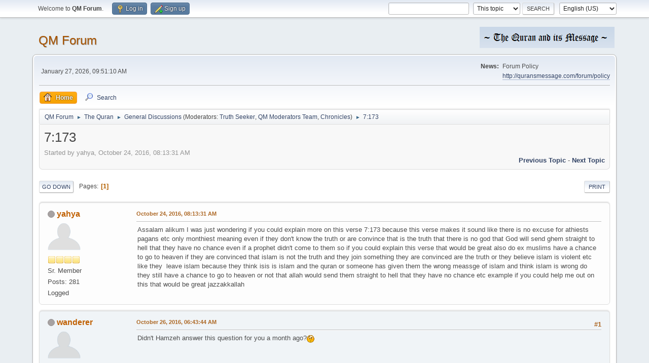

--- FILE ---
content_type: text/html; charset=UTF-8
request_url: http://quransmessage.com/forum/index.php?topic=2158.0;prev_next=next
body_size: 5764
content:
<!DOCTYPE html>
<html lang="en-US">
<head>
	<meta charset="UTF-8">
	<link rel="stylesheet" href="https://quransmessage.com/forum/Themes/default/css/minified_7e455d2138e251752fe12e02b33a2f6c.css?smf214_1765152642">
	<style>
	img.avatar { max-width: 65px !important; max-height: 65px !important; }
	
	</style>
	<script>
		var smf_theme_url = "https://quransmessage.com/forum/Themes/default";
		var smf_default_theme_url = "https://quransmessage.com/forum/Themes/default";
		var smf_images_url = "https://quransmessage.com/forum/Themes/default/images";
		var smf_smileys_url = "http://quransmessage.com/forum/Smileys";
		var smf_smiley_sets = "default,aaron,akyhne,BlueSmileyAnimation_2,clabicons_by_smfsimple,fugue,alienine";
		var smf_smiley_sets_default = "default";
		var smf_avatars_url = "http://quransmessage.com/forum/avatars";
		var smf_scripturl = "http://quransmessage.com/forum/index.php?PHPSESSID=ic9e4bmbud8enu6nkmn95vm72i&amp;";
		var smf_iso_case_folding = false;
		var smf_charset = "UTF-8";
		var smf_session_id = "dc9cf0cfd63ec56550a96780dd9ffb57";
		var smf_session_var = "e9622c7";
		var smf_member_id = 0;
		var ajax_notification_text = 'Loading...';
		var help_popup_heading_text = 'A little lost? Let me explain:';
		var banned_text = 'Sorry Guest, you are banned from using this forum!';
		var smf_txt_expand = 'Expand';
		var smf_txt_shrink = 'Shrink';
		var smf_collapseAlt = 'Hide';
		var smf_expandAlt = 'Show';
		var smf_quote_expand = false;
		var allow_xhjr_credentials = false;
	</script>
	<script src="https://ajax.googleapis.com/ajax/libs/jquery/3.6.3/jquery.min.js"></script>
	<script src="https://quransmessage.com/forum/Themes/default/scripts/jquery.sceditor.bbcode.min.js?smf214_1765152642"></script>
	<script src="https://quransmessage.com/forum/Themes/default/scripts/minified_fbfcadf9b0dffd7bcb5f56c244bf5c90.js?smf214_1765152642"></script>
	<script src="https://quransmessage.com/forum/Themes/default/scripts/minified_e5a432ba95f3281a4d098682aa96ffd3.js?smf214_1765152642" defer></script>
	<script>
		var smf_smileys_url = 'http://quransmessage.com/forum/Smileys/default';
		var bbc_quote_from = 'Quote from';
		var bbc_quote = 'Quote';
		var bbc_search_on = 'on';
	var smf_you_sure ='Are you sure you want to do this?';
	</script>
	<title>7:173</title>
	<meta name="viewport" content="width=device-width, initial-scale=1">
	<meta property="og:site_name" content="QM Forum">
	<meta property="og:title" content="7:173">
	<meta property="og:url" content="http://quransmessage.com/forum/index.php?PHPSESSID=ic9e4bmbud8enu6nkmn95vm72i&amp;topic=2164.0">
	<meta property="og:description" content="7:173">
	<meta name="description" content="7:173">
	<meta name="theme-color" content="#557EA0">
	<meta name="robots" content="noindex">
	<link rel="canonical" href="http://quransmessage.com/forum/index.php?topic=2164.0">
	<link rel="help" href="http://quransmessage.com/forum/index.php?PHPSESSID=ic9e4bmbud8enu6nkmn95vm72i&amp;action=help">
	<link rel="contents" href="http://quransmessage.com/forum/index.php?PHPSESSID=ic9e4bmbud8enu6nkmn95vm72i&amp;">
	<link rel="search" href="http://quransmessage.com/forum/index.php?PHPSESSID=ic9e4bmbud8enu6nkmn95vm72i&amp;action=search">
	<link rel="alternate" type="application/rss+xml" title="QM Forum - RSS" href="http://quransmessage.com/forum/index.php?PHPSESSID=ic9e4bmbud8enu6nkmn95vm72i&amp;action=.xml;type=rss2;board=2">
	<link rel="alternate" type="application/atom+xml" title="QM Forum - Atom" href="http://quransmessage.com/forum/index.php?PHPSESSID=ic9e4bmbud8enu6nkmn95vm72i&amp;action=.xml;type=atom;board=2">
	<link rel="index" href="http://quransmessage.com/forum/index.php?PHPSESSID=ic9e4bmbud8enu6nkmn95vm72i&amp;board=2.0">
</head>
<body id="chrome" class="action_messageindex board_2">
<div id="footerfix">
	<div id="top_section">
		<div class="inner_wrap">
			<ul class="floatleft" id="top_info">
				<li class="welcome">
					Welcome to <strong>QM Forum</strong>.
				</li>
				<li class="button_login">
					<a href="http://quransmessage.com/forum/index.php?PHPSESSID=ic9e4bmbud8enu6nkmn95vm72i&amp;action=login" class="open" onclick="return reqOverlayDiv(this.href, 'Log in', 'login');">
						<span class="main_icons login"></span>
						<span class="textmenu">Log in</span>
					</a>
				</li>
				<li class="button_signup">
					<a href="http://quransmessage.com/forum/index.php?PHPSESSID=ic9e4bmbud8enu6nkmn95vm72i&amp;action=signup" class="open">
						<span class="main_icons regcenter"></span>
						<span class="textmenu">Sign up</span>
					</a>
				</li>
			</ul>
			<form id="languages_form" method="get" class="floatright">
				<select id="language_select" name="language" onchange="this.form.submit()">
					<option value="english_british">English (British)</option>
					<option value="english" selected="selected">English (US)</option>
				</select>
				<noscript>
					<input type="submit" value="Go">
				</noscript>
			</form>
			<form id="search_form" class="floatright" action="http://quransmessage.com/forum/index.php?PHPSESSID=ic9e4bmbud8enu6nkmn95vm72i&amp;action=search2" method="post" accept-charset="UTF-8">
				<input type="search" name="search" value="">&nbsp;
				<select name="search_selection">
					<option value="all">Entire forum </option>
					<option value="topic" selected>This topic</option>
					<option value="board">This board</option>
				</select>
				<input type="hidden" name="sd_topic" value="2164">
				<input type="submit" name="search2" value="Search" class="button">
				<input type="hidden" name="advanced" value="0">
			</form>
		</div><!-- .inner_wrap -->
	</div><!-- #top_section -->
	<div id="header">
		<h1 class="forumtitle">
			<a id="top" href="http://quransmessage.com/forum/index.php?PHPSESSID=ic9e4bmbud8enu6nkmn95vm72i&amp;">QM Forum</a>
		</h1>
		<img id="smflogo" src="https://quransmessage.com/forum/Themes/default/images/smflogo.png" alt="Simple Machine Forum" title="Simple Machine Forum">
	</div>
	<div id="wrapper">
		<div id="upper_section">
			<div id="inner_section">
				<div id="inner_wrap" class="hide_720">
					<div class="user">
						<time datetime="2026-01-27T01:51:10Z">January 27, 2026, 09:51:10 AM</time>
					</div>
					<div class="news">
						<h2>News: </h2>
						<p>Forum Policy<br /><a href="http://quransmessage.com/forum/policy" class="bbc_link" target="_blank" rel="noopener">http://quransmessage.com/forum/policy</a></p>
					</div>
				</div>
				<a class="mobile_user_menu">
					<span class="menu_icon"></span>
					<span class="text_menu">Main Menu</span>
				</a>
				<div id="main_menu">
					<div id="mobile_user_menu" class="popup_container">
						<div class="popup_window description">
							<div class="popup_heading">Main Menu
								<a href="javascript:void(0);" class="main_icons hide_popup"></a>
							</div>
							
					<ul class="dropmenu menu_nav">
						<li class="button_home">
							<a class="active" href="http://quransmessage.com/forum/index.php?PHPSESSID=ic9e4bmbud8enu6nkmn95vm72i&amp;">
								<span class="main_icons home"></span><span class="textmenu">Home</span>
							</a>
						</li>
						<li class="button_search">
							<a href="http://quransmessage.com/forum/index.php?PHPSESSID=ic9e4bmbud8enu6nkmn95vm72i&amp;action=search">
								<span class="main_icons search"></span><span class="textmenu">Search</span>
							</a>
						</li>
					</ul><!-- .menu_nav -->
						</div>
					</div>
				</div>
				<div class="navigate_section">
					<ul>
						<li>
							<a href="http://quransmessage.com/forum/index.php?PHPSESSID=ic9e4bmbud8enu6nkmn95vm72i&amp;"><span>QM Forum</span></a>
						</li>
						<li>
							<span class="dividers"> &#9658; </span>
							<a href="http://quransmessage.com/forum/index.php?PHPSESSID=ic9e4bmbud8enu6nkmn95vm72i&amp;#c2"><span>The Quran</span></a>
						</li>
						<li>
							<span class="dividers"> &#9658; </span>
							<a href="http://quransmessage.com/forum/index.php?PHPSESSID=ic9e4bmbud8enu6nkmn95vm72i&amp;board=2.0"><span>General Discussions</span></a> <span class="board_moderators">(Moderators: <a href="http://quransmessage.com/forum/index.php?PHPSESSID=ic9e4bmbud8enu6nkmn95vm72i&amp;action=profile;u=3" title="Board Moderator">Truth Seeker</a>, <a href="http://quransmessage.com/forum/index.php?PHPSESSID=ic9e4bmbud8enu6nkmn95vm72i&amp;action=profile;u=14" title="Board Moderator">QM Moderators Team</a>, <a href="http://quransmessage.com/forum/index.php?PHPSESSID=ic9e4bmbud8enu6nkmn95vm72i&amp;action=profile;u=19" title="Board Moderator">Chronicles</a>)</span>
						</li>
						<li class="last">
							<span class="dividers"> &#9658; </span>
							<a href="http://quransmessage.com/forum/index.php?PHPSESSID=ic9e4bmbud8enu6nkmn95vm72i&amp;topic=2164.0"><span>7:173</span></a>
						</li>
					</ul>
				</div><!-- .navigate_section -->
			</div><!-- #inner_section -->
		</div><!-- #upper_section -->
		<div id="content_section">
			<div id="main_content_section">
		<div id="display_head" class="information">
			<h2 class="display_title">
				<span id="top_subject">7:173</span>
			</h2>
			<p>Started by yahya, October 24, 2016, 08:13:31 AM</p>
			<span class="nextlinks floatright"><a href="http://quransmessage.com/forum/index.php?PHPSESSID=ic9e4bmbud8enu6nkmn95vm72i&amp;topic=2164.0;prev_next=prev#new">Previous topic</a> - <a href="http://quransmessage.com/forum/index.php?PHPSESSID=ic9e4bmbud8enu6nkmn95vm72i&amp;topic=2164.0;prev_next=next#new">Next topic</a></span>
		</div><!-- #display_head -->
		
		<div class="pagesection top">
			
		<div class="buttonlist floatright">
			
				<a class="button button_strip_print" href="http://quransmessage.com/forum/index.php?PHPSESSID=ic9e4bmbud8enu6nkmn95vm72i&amp;action=printpage;topic=2164.0"  rel="nofollow">Print</a>
		</div>
			 
			<div class="pagelinks floatleft">
				<a href="#bot" class="button">Go Down</a>
				<span class="pages">Pages</span><span class="current_page">1</span> 
			</div>
		<div class="mobile_buttons floatright">
			<a class="button mobile_act">User actions</a>
			
		</div>
		</div>
		<div id="forumposts">
			<form action="http://quransmessage.com/forum/index.php?PHPSESSID=ic9e4bmbud8enu6nkmn95vm72i&amp;action=quickmod2;topic=2164.0" method="post" accept-charset="UTF-8" name="quickModForm" id="quickModForm" onsubmit="return oQuickModify.bInEditMode ? oQuickModify.modifySave('dc9cf0cfd63ec56550a96780dd9ffb57', 'e9622c7') : false">
				<div class="windowbg" id="msg11061">
					
					<div class="post_wrapper">
						<div class="poster">
							<h4>
								<span class="off" title="Offline"></span>
								<a href="http://quransmessage.com/forum/index.php?PHPSESSID=ic9e4bmbud8enu6nkmn95vm72i&amp;action=profile;u=11686" title="View the profile of yahya">yahya</a>
							</h4>
							<ul class="user_info">
								<li class="avatar">
									<a href="http://quransmessage.com/forum/index.php?PHPSESSID=ic9e4bmbud8enu6nkmn95vm72i&amp;action=profile;u=11686"><img class="avatar" src="http://quransmessage.com/forum/avatars/default.png" alt=""></a>
								</li>
								<li class="icons"><img src="https://quransmessage.com/forum/Themes/default/images/membericons/icon.png" alt="*"><img src="https://quransmessage.com/forum/Themes/default/images/membericons/icon.png" alt="*"><img src="https://quransmessage.com/forum/Themes/default/images/membericons/icon.png" alt="*"><img src="https://quransmessage.com/forum/Themes/default/images/membericons/icon.png" alt="*"></li>
								<li class="postgroup">Sr. Member</li>
								<li class="postcount">Posts: 281</li>
								<li class="profile">
									<ol class="profile_icons">
									</ol>
								</li><!-- .profile -->
								<li class="poster_ip">Logged</li>
							</ul>
						</div><!-- .poster -->
						<div class="postarea">
							<div class="keyinfo">
								<div id="subject_11061" class="subject_title subject_hidden">
									<a href="http://quransmessage.com/forum/index.php?PHPSESSID=ic9e4bmbud8enu6nkmn95vm72i&amp;msg=11061" rel="nofollow">7:173</a>
								</div>
								
								<div class="postinfo">
									<span class="messageicon"  style="position: absolute; z-index: -1;">
										<img src="https://quransmessage.com/forum/Themes/default/images/post/xx.png" alt="">
									</span>
									<a href="http://quransmessage.com/forum/index.php?PHPSESSID=ic9e4bmbud8enu6nkmn95vm72i&amp;msg=11061" rel="nofollow" title="7:173" class="smalltext">October 24, 2016, 08:13:31 AM</a>
									<span class="spacer"></span>
									<span class="smalltext modified floatright" id="modified_11061">
									</span>
								</div>
								<div id="msg_11061_quick_mod"></div>
							</div><!-- .keyinfo -->
							<div class="post">
								<div class="inner" data-msgid="11061" id="msg_11061">
									Assalam alikum I was just wondering if you could explain more on this verse 7:173 because this verse makes it sound like there is no excuse for athiests pagans etc only monthiest meaning even if they don&#039;t know the truth or are convince that is the truth that there is no god that God will send ghem straight to hell that they have no chance even if a prophet didn&#039;t come to them so if you could explain this verse that would be great also do ex muslims have a chance to go to heaven if they are convinced that islam is not the truth and they join something they are convinced are the truth or they believe islam is violent etc like they&nbsp; leave islam because they think isis is islam and the quran or someone has given them the wrong meassge of islam and think islam is wrong do they still have a chance to go to heaven or not that allah would send them straight to hell that they have no chance etc example if you could help me out on this that would be great jazzakkallah 
								</div>
							</div><!-- .post -->
							<div class="under_message">
							</div><!-- .under_message -->
						</div><!-- .postarea -->
						<div class="moderatorbar">
						</div><!-- .moderatorbar -->
					</div><!-- .post_wrapper -->
				</div><!-- $message[css_class] -->
				<hr class="post_separator">
				<div class="windowbg" id="msg11115">
					
					
					<div class="post_wrapper">
						<div class="poster">
							<h4>
								<span class="off" title="Offline"></span>
								<a href="http://quransmessage.com/forum/index.php?PHPSESSID=ic9e4bmbud8enu6nkmn95vm72i&amp;action=profile;u=11737" title="View the profile of wanderer">wanderer</a>
							</h4>
							<ul class="user_info">
								<li class="avatar">
									<a href="http://quransmessage.com/forum/index.php?PHPSESSID=ic9e4bmbud8enu6nkmn95vm72i&amp;action=profile;u=11737"><img class="avatar" src="http://quransmessage.com/forum/avatars/default.png" alt=""></a>
								</li>
								<li class="icons"><img src="https://quransmessage.com/forum/Themes/default/images/membericons/icon.png" alt="*"><img src="https://quransmessage.com/forum/Themes/default/images/membericons/icon.png" alt="*"><img src="https://quransmessage.com/forum/Themes/default/images/membericons/icon.png" alt="*"><img src="https://quransmessage.com/forum/Themes/default/images/membericons/icon.png" alt="*"></li>
								<li class="postgroup">Sr. Member</li>
								<li class="postcount">Posts: 300</li>
								<li class="profile">
									<ol class="profile_icons">
										<li><a href="http://divergingthoughtsblog.wordpress.com" title="Diverging Thoughts" target="_blank" rel="noopener"><span class="main_icons www centericon" title="Diverging Thoughts"></span></a></li>
									</ol>
								</li><!-- .profile -->
								<li class="poster_ip">Logged</li>
							</ul>
						</div><!-- .poster -->
						<div class="postarea">
							<div class="keyinfo">
								<div id="subject_11115" class="subject_title subject_hidden">
									<a href="http://quransmessage.com/forum/index.php?PHPSESSID=ic9e4bmbud8enu6nkmn95vm72i&amp;msg=11115" rel="nofollow">Re: 7:173</a>
								</div>
								<span class="page_number floatright">#1</span>
								<div class="postinfo">
									<span class="messageicon"  style="position: absolute; z-index: -1;">
										<img src="https://quransmessage.com/forum/Themes/default/images/post/xx.png" alt="">
									</span>
									<a href="http://quransmessage.com/forum/index.php?PHPSESSID=ic9e4bmbud8enu6nkmn95vm72i&amp;msg=11115" rel="nofollow" title="Reply #1 - Re: 7:173" class="smalltext">October 26, 2016, 06:43:44 AM</a>
									<span class="spacer"></span>
									<span class="smalltext modified floatright" id="modified_11115">
									</span>
								</div>
								<div id="msg_11115_quick_mod"></div>
							</div><!-- .keyinfo -->
							<div class="post">
								<div class="inner" data-msgid="11115" id="msg_11115">
									Didn&#039;t Hamzeh answer this question for you a month ago?<img src="http://quransmessage.com/forum/Smileys/default/huh.gif" alt="???" title="Huh?" class="smiley">
								</div>
							</div><!-- .post -->
							<div class="under_message">
							</div><!-- .under_message -->
						</div><!-- .postarea -->
						<div class="moderatorbar">
							<div class="signature" id="msg_11115_signature">
								Rather, We dash the truth upon falsehood, and it destroys it, and thereupon it departs. And for you is destruction from that which you describe. (21:18)
							</div>
						</div><!-- .moderatorbar -->
					</div><!-- .post_wrapper -->
				</div><!-- $message[css_class] -->
				<hr class="post_separator">
				<div class="windowbg" id="msg11120">
					
					<a id="new"></a>
					<div class="post_wrapper">
						<div class="poster">
							<h4>
								<span class="off" title="Offline"></span>
								<a href="http://quransmessage.com/forum/index.php?PHPSESSID=ic9e4bmbud8enu6nkmn95vm72i&amp;action=profile;u=11686" title="View the profile of yahya">yahya</a>
							</h4>
							<ul class="user_info">
								<li class="avatar">
									<a href="http://quransmessage.com/forum/index.php?PHPSESSID=ic9e4bmbud8enu6nkmn95vm72i&amp;action=profile;u=11686"><img class="avatar" src="http://quransmessage.com/forum/avatars/default.png" alt=""></a>
								</li>
								<li class="icons"><img src="https://quransmessage.com/forum/Themes/default/images/membericons/icon.png" alt="*"><img src="https://quransmessage.com/forum/Themes/default/images/membericons/icon.png" alt="*"><img src="https://quransmessage.com/forum/Themes/default/images/membericons/icon.png" alt="*"><img src="https://quransmessage.com/forum/Themes/default/images/membericons/icon.png" alt="*"></li>
								<li class="postgroup">Sr. Member</li>
								<li class="postcount">Posts: 281</li>
								<li class="profile">
									<ol class="profile_icons">
									</ol>
								</li><!-- .profile -->
								<li class="poster_ip">Logged</li>
							</ul>
						</div><!-- .poster -->
						<div class="postarea">
							<div class="keyinfo">
								<div id="subject_11120" class="subject_title subject_hidden">
									<a href="http://quransmessage.com/forum/index.php?PHPSESSID=ic9e4bmbud8enu6nkmn95vm72i&amp;msg=11120" rel="nofollow">Re: 7:173</a>
								</div>
								<span class="page_number floatright">#2</span>
								<div class="postinfo">
									<span class="messageicon"  style="position: absolute; z-index: -1;">
										<img src="https://quransmessage.com/forum/Themes/default/images/post/xx.png" alt="">
									</span>
									<a href="http://quransmessage.com/forum/index.php?PHPSESSID=ic9e4bmbud8enu6nkmn95vm72i&amp;msg=11120" rel="nofollow" title="Reply #2 - Re: 7:173" class="smalltext">October 26, 2016, 08:47:32 PM</a>
									<span class="spacer"></span>
									<span class="smalltext modified floatright" id="modified_11120">
									</span>
								</div>
								<div id="msg_11120_quick_mod"></div>
							</div><!-- .keyinfo -->
							<div class="post">
								<div class="inner" data-msgid="11120" id="msg_11120">
									I felt that 7:172 got answered really well but I&#039;m still confused on 7:173
								</div>
							</div><!-- .post -->
							<div class="under_message">
							</div><!-- .under_message -->
						</div><!-- .postarea -->
						<div class="moderatorbar">
						</div><!-- .moderatorbar -->
					</div><!-- .post_wrapper -->
				</div><!-- $message[css_class] -->
				<hr class="post_separator">
			</form>
		</div><!-- #forumposts -->
		<div class="pagesection">
			
		<div class="buttonlist floatright">
			
				<a class="button button_strip_print" href="http://quransmessage.com/forum/index.php?PHPSESSID=ic9e4bmbud8enu6nkmn95vm72i&amp;action=printpage;topic=2164.0"  rel="nofollow">Print</a>
		</div>
			 
			<div class="pagelinks floatleft">
				<a href="#main_content_section" class="button" id="bot">Go Up</a>
				<span class="pages">Pages</span><span class="current_page">1</span> 
			</div>
		<div class="mobile_buttons floatright">
			<a class="button mobile_act">User actions</a>
			
		</div>
		</div>
				<div class="navigate_section">
					<ul>
						<li>
							<a href="http://quransmessage.com/forum/index.php?PHPSESSID=ic9e4bmbud8enu6nkmn95vm72i&amp;"><span>QM Forum</span></a>
						</li>
						<li>
							<span class="dividers"> &#9658; </span>
							<a href="http://quransmessage.com/forum/index.php?PHPSESSID=ic9e4bmbud8enu6nkmn95vm72i&amp;#c2"><span>The Quran</span></a>
						</li>
						<li>
							<span class="dividers"> &#9658; </span>
							<a href="http://quransmessage.com/forum/index.php?PHPSESSID=ic9e4bmbud8enu6nkmn95vm72i&amp;board=2.0"><span>General Discussions</span></a> <span class="board_moderators">(Moderators: <a href="http://quransmessage.com/forum/index.php?PHPSESSID=ic9e4bmbud8enu6nkmn95vm72i&amp;action=profile;u=3" title="Board Moderator">Truth Seeker</a>, <a href="http://quransmessage.com/forum/index.php?PHPSESSID=ic9e4bmbud8enu6nkmn95vm72i&amp;action=profile;u=14" title="Board Moderator">QM Moderators Team</a>, <a href="http://quransmessage.com/forum/index.php?PHPSESSID=ic9e4bmbud8enu6nkmn95vm72i&amp;action=profile;u=19" title="Board Moderator">Chronicles</a>)</span>
						</li>
						<li class="last">
							<span class="dividers"> &#9658; </span>
							<a href="http://quransmessage.com/forum/index.php?PHPSESSID=ic9e4bmbud8enu6nkmn95vm72i&amp;topic=2164.0"><span>7:173</span></a>
						</li>
					</ul>
				</div><!-- .navigate_section -->
		<div id="moderationbuttons">
			
		</div>
		<div id="display_jump_to"></div>
		<div id="mobile_action" class="popup_container">
			<div class="popup_window description">
				<div class="popup_heading">
					User actions
					<a href="javascript:void(0);" class="main_icons hide_popup"></a>
				</div>
				
		<div class="buttonlist">
			
				<a class="button button_strip_print" href="http://quransmessage.com/forum/index.php?PHPSESSID=ic9e4bmbud8enu6nkmn95vm72i&amp;action=printpage;topic=2164.0"  rel="nofollow">Print</a>
		</div>
			</div>
		</div>
		<script>
			if ('XMLHttpRequest' in window)
			{
				var oQuickModify = new QuickModify({
					sScriptUrl: smf_scripturl,
					sClassName: 'quick_edit',
					bShowModify: false,
					iTopicId: 2164,
					sTemplateBodyEdit: '\n\t\t\t\t\t\t<div id="quick_edit_body_container">\n\t\t\t\t\t\t\t<div id="error_box" class="error"><' + '/div>\n\t\t\t\t\t\t\t<textarea class="editor" name="message" rows="12" tabindex="1">%body%<' + '/textarea><br>\n\t\t\t\t\t\t\t<input type="hidden" name="e9622c7" value="dc9cf0cfd63ec56550a96780dd9ffb57">\n\t\t\t\t\t\t\t<input type="hidden" name="topic" value="2164">\n\t\t\t\t\t\t\t<input type="hidden" name="msg" value="%msg_id%">\n\t\t\t\t\t\t\t<div class="righttext quickModifyMargin">\n\t\t\t\t\t\t\t\t<input type="submit" name="post" value="Save" tabindex="2" onclick="return oQuickModify.modifySave(\'dc9cf0cfd63ec56550a96780dd9ffb57\', \'e9622c7\');" accesskey="s" class="button"> <input type="submit" name="cancel" value="Cancel" tabindex="3" onclick="return oQuickModify.modifyCancel();" class="button">\n\t\t\t\t\t\t\t<' + '/div>\n\t\t\t\t\t\t<' + '/div>',
					sTemplateSubjectEdit: '<input type="text" name="subject" value="%subject%" size="80" maxlength="80" tabindex="4">',
					sTemplateBodyNormal: '%body%',
					sTemplateSubjectNormal: '<a hr'+'ef="' + smf_scripturl + '?topic=2164.msg%msg_id%#msg%msg_id%" rel="nofollow">%subject%<' + '/a>',
					sTemplateTopSubject: '%subject%',
					sTemplateReasonEdit: 'Reason for editing: <input type="text" name="modify_reason" value="%modify_reason%" size="80" maxlength="80" tabindex="5" class="quickModifyMargin">',
					sTemplateReasonNormal: '%modify_text',
					sErrorBorderStyle: '1px solid red'
				});

				aJumpTo[aJumpTo.length] = new JumpTo({
					sContainerId: "display_jump_to",
					sJumpToTemplate: "<label class=\"smalltext jump_to\" for=\"%select_id%\">Jump to<" + "/label> %dropdown_list%",
					iCurBoardId: 2,
					iCurBoardChildLevel: 0,
					sCurBoardName: "General Discussions",
					sBoardChildLevelIndicator: "==",
					sBoardPrefix: "=> ",
					sCatSeparator: "-----------------------------",
					sCatPrefix: "",
					sGoButtonLabel: "Go"
				});

				aIconLists[aIconLists.length] = new IconList({
					sBackReference: "aIconLists[" + aIconLists.length + "]",
					sIconIdPrefix: "msg_icon_",
					sScriptUrl: smf_scripturl,
					bShowModify: false,
					iBoardId: 2,
					iTopicId: 2164,
					sSessionId: smf_session_id,
					sSessionVar: smf_session_var,
					sLabelIconList: "Message icon",
					sBoxBackground: "transparent",
					sBoxBackgroundHover: "#ffffff",
					iBoxBorderWidthHover: 1,
					sBoxBorderColorHover: "#adadad" ,
					sContainerBackground: "#ffffff",
					sContainerBorder: "1px solid #adadad",
					sItemBorder: "1px solid #ffffff",
					sItemBorderHover: "1px dotted gray",
					sItemBackground: "transparent",
					sItemBackgroundHover: "#e0e0f0"
				});
			}
		</script>
			</div><!-- #main_content_section -->
		</div><!-- #content_section -->
	</div><!-- #wrapper -->
</div><!-- #footerfix -->
	<div id="footer">
		<div class="inner_wrap">
		<ul>
			<li class="floatright"><a href="http://quransmessage.com/forum/index.php?PHPSESSID=ic9e4bmbud8enu6nkmn95vm72i&amp;action=help">Help</a> | <a href="http://quransmessage.com/forum/index.php?PHPSESSID=ic9e4bmbud8enu6nkmn95vm72i&amp;action=agreement">Terms and Rules</a> | <a href="#top_section">Go Up &#9650;</a></li>
			<li class="copyright"><a href="http://quransmessage.com/forum/index.php?PHPSESSID=ic9e4bmbud8enu6nkmn95vm72i&amp;action=credits" title="License" target="_blank" rel="noopener">SMF 2.1.4 &copy; 2023</a>, <a href="https://www.simplemachines.org" title="Simple Machines" target="_blank" rel="noopener">Simple Machines</a></li>
		</ul>
		</div>
	</div><!-- #footer -->
<script>
window.addEventListener("DOMContentLoaded", function() {
	function triggerCron()
	{
		$.get('http://quransmessage.com/forum' + "/cron.php?ts=1769478660");
	}
	window.setTimeout(triggerCron, 1);
		$.sceditor.locale["en"] = {
			"Width (optional):": "Width (optional):",
			"Height (optional):": "Height (optional):",
			"Insert": "Insert",
			"Description (optional):": "Description (optional)",
			"Rows:": "Rows:",
			"Cols:": "Cols:",
			"URL:": "URL:",
			"E-mail:": "E-mail:",
			"Video URL:": "Video URL:",
			"More": "More",
			"Close": "Close",
			dateFormat: "month/day/year"
		};
});
</script>
</body>
</html>